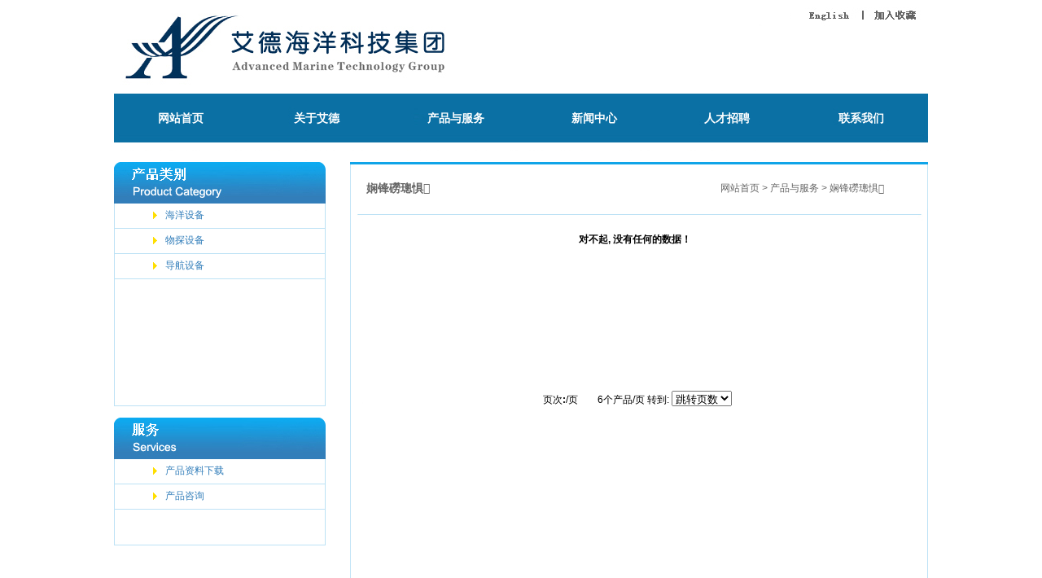

--- FILE ---
content_type: text/html
request_url: http://amt.com.hk/products.asp?BigClassName=%E6%B5%B7%E6%B4%8B%E8%AE%BE%E5%A4%87&Smallclassname=%E5%A4%9A%E6%A8%A1%E5%BC%8F%E5%A3%B0%E5%91%90
body_size: 4032
content:

<!DOCTYPE HTML PUBLIC "-//W3C//DTD HTML 4.01 Transitional//EN"
"http://www.w3.org/TR/html4/loose.dtd">
<html>
<head>
<meta http-equiv="Content-Type" content="text/html; charset=gb2312">
<link href="images/css.css" rel="stylesheet" type="text/css" />
<title>艾德海洋科技集团(香港)有限公司</title>
<meta name="keywords" content="艾德海洋科技集团(香港)有限公司">
<meta name="description" content="艾德海洋科技集团(香港)有限公司">
</head>
<body>
<script>
//设定图片显示尺寸
var flag=false; 
function DrawImage(ImgD,w,h){ 
var image=new Image(); 
image.src=ImgD.src; 
if(image.width>0 && image.height>0){ 
  flag=true; 
  if(image.width/image.height>= w/h){ 
    if(image.width>w){ 
      ImgD.width=w; 
      ImgD.height=(image.height*w)/image.width; 
    }else{ 
      ImgD.width=image.width; 
      ImgD.height=image.height; 
    } 
  }else{ 
    if(image.height>h){ 
      ImgD.height=h; 
      ImgD.width=(image.width*h)/image.height; 
    }else{ 
      ImgD.width=image.width; 
      ImgD.height=image.height; 
    } 
  } 
} 
} 

</script>
 
<table width="1000" border="0" cellspacing="0" cellpadding="0" align="center">
  <tr>
    <td><link rel="shortcut icon" href="/1.ico"/>
<link rel="bookmark" href="/1.ico"/>
<SCRIPT language=javascript type=text/javascript>
<!--
document.oncontextmenu=new Function('event.returnValue=false;');
document.onselectstart=new Function('event.returnValue=false;');
-->
</SCRIPT>
<table width="1000" border="0" cellspacing="0" cellpadding="0">
  <tr>
    <td><img src="images/1_02.jpg" width="1000" height="115" border="0" usemap="#Map" />
      <map name="Map" id="Map"><area shape="rect" coords="928,11,989,29" href="#" onclick="window.external.addFavorite('http://www.amt.com.hk','艾德海洋科技集团(香港)有限公司')" style="cursor:hand"/>
        <area shape="rect" coords="853,9,904,29" href="enindex.asp" />
      </map></td>
  </tr>
  <tr>
    <td background="images/1_04.jpg" height="60"><table width="1000" border="0" cellspacing="0" cellpadding="0">
      <tr>
        <td width="25"><img src="images/1_04_01.jpg" width="25" height="60" /></td>
        <td width="114" background="images/1_04_02.jpg" align="center"><a href="index.asp" class="nav">网站首页</a></td>
        <td width="52"><img src="images/1_04_03.jpg" width="52" height="60" /></td>
        <td width="117" background="images/1_04_04.jpg" align="center"><a href="about.asp?id=109" class="nav">关于艾德</a></td>
        <td width="50"><img src="images/1_04_05.jpg" width="50" height="60" /></td>
        <td width="126" background="images/1_04_06.jpg" align="center"><a href="products.asp" class="nav">产品与服务</a></td>
        <td width="45"><img src="images/1_04_07.jpg" width="45" height="60" /></td>
        <td width="123" background="images/1_04_08.jpg" align="center"><a href="news.asp?BigClassName=内业资讯" class="nav">新闻中心</a></td>
        <td width="44"><img src="images/1_04_09.jpg" width="44" height="60" /></td>
        <td width="116" background="images/1_04_10.jpg" align="center"><a href="about1.asp?id=108" class="nav">人才招聘</a></td>
        <td width="48"><img src="images/1_04_11.jpg" width="48" height="60" /></td>
        <td width="118" background="images/1_04_12.jpg" align="center"><a href="about.asp?id=131" class="nav">联系我们</a></td>
        <td width="23"><img src="images/1_04_13.jpg" width="23" height="60" /></td>
      </tr>
    </table></td>
  </tr>
  <tr>
    <td><img src="images/1_05.jpg" width="1000" height="10" /></td>
  </tr>
    <tr>
    <td>&nbsp;</td>
  </tr>
      <tr>
    <td></td>
  </tr>
</table>
</td>
  </tr>
    <tr>
      <td><table width="1000" border="0" cellspacing="0" cellpadding="0">
        <tr>
          <td width="260" valign="top"><table width="260" border="0" cellspacing="0" cellpadding="0">
  <tr>
    <td><img src="images/c_01.jpg" width="260" height="51"></td>
  </tr>
  <tr>
    <td background="images/c_02.jpg" height="243" valign="top"><table width="260" border="0" cellpadding="0" cellspacing="0">
              
              <tr onclick="show(124)" style="cursor:hand">
                <td height="30" style="BORDER-BOTTOM: #bde2f5 1px solid;"><table width="260" border="0" cellspacing="0" cellpadding="0">
                  <tr>
                    <td width="53" align="right"><img src="images/niu.gif" width="5" height="9"></td>
                    <td width="207"><div align="left" style="padding-left:10px"><a href='products.asp?BigClassName=海洋设备' style="color:#327eba; font-size:12px; "> 海洋设备</a></div></td>
                  </tr>
                </table></td>
              </tr>
              <tr onclick="show(124)" style="cursor:hand">
                <td></td>
              </tr>
              
              <tr id="hidden124"   style="display:none;">
                <td><table width="260" cellpadding="&#65296;" cellspacing="0" >
                    
                    <tr>
                      <td height="30" style="padding-left:40px; BORDER-BOTTOM: #bde2f5 1px solid;">
    　<span class="style22"><img src="images/xl.gif" /></span><a href="products.asp?BigClassName=海洋设备&amp;Smallclassname=单波束测深仪"  class="xlunder" style="color:#000000"> 单波束测深仪</a></td>
                    </tr>
                    
                    <tr>
                      <td height="30" style="padding-left:40px; BORDER-BOTTOM: #bde2f5 1px solid;">
    　<span class="style22"><img src="images/xl.gif" /></span><a href="products.asp?BigClassName=海洋设备&amp;Smallclassname=多波束测深仪"  class="xlunder" style="color:#000000"> 多波束测深仪</a></td>
                    </tr>
                    
                    <tr>
                      <td height="30" style="padding-left:40px; BORDER-BOTTOM: #bde2f5 1px solid;">
    　<span class="style22"><img src="images/xl.gif" /></span><a href="products.asp?BigClassName=海洋设备&amp;Smallclassname=侧扫声呐"  class="xlunder" style="color:#000000"> 侧扫声呐</a></td>
                    </tr>
                    
                    <tr>
                      <td height="30" style="padding-left:40px; BORDER-BOTTOM: #bde2f5 1px solid;">
    　<span class="style22"><img src="images/xl.gif" /></span><a href="products.asp?BigClassName=海洋设备&amp;Smallclassname=浅地层剖面仪"  class="xlunder" style="color:#000000"> 浅地层剖面仪</a></td>
                    </tr>
                    
                    <tr>
                      <td height="30" style="padding-left:40px; BORDER-BOTTOM: #bde2f5 1px solid;">
    　<span class="style22"><img src="images/xl.gif" /></span><a href="products.asp?BigClassName=海洋设备&amp;Smallclassname=多模式声呐"  class="xlunder" style="color:#000000"> 多模式声呐</a></td>
                    </tr>
                    
                    <tr>
                      <td height="30" style="padding-left:40px; BORDER-BOTTOM: #bde2f5 1px solid;">
    　<span class="style22"><img src="images/xl.gif" /></span><a href="products.asp?BigClassName=海洋设备&amp;Smallclassname=ROV"  class="xlunder" style="color:#000000"> ROV</a></td>
                    </tr>
                    
                    <tr>
                      <td height="30" style="padding-left:40px; BORDER-BOTTOM: #bde2f5 1px solid;">
    　<span class="style22"><img src="images/xl.gif" /></span><a href="products.asp?BigClassName=海洋设备&amp;Smallclassname=AUV"  class="xlunder" style="color:#000000"> AUV</a></td>
                    </tr>
                    
                    <tr>
                      <td height="30" style="padding-left:40px; BORDER-BOTTOM: #bde2f5 1px solid;">
    　<span class="style22"><img src="images/xl.gif" /></span><a href="products.asp?BigClassName=海洋设备&amp;Smallclassname=水下摄像机"  class="xlunder" style="color:#000000"> 水下摄像机</a></td>
                    </tr>
                    
                    <tr>
                      <td height="30" style="padding-left:40px; BORDER-BOTTOM: #bde2f5 1px solid;">
    　<span class="style22"><img src="images/xl.gif" /></span><a href="products.asp?BigClassName=海洋设备&amp;Smallclassname=载人潜水器"  class="xlunder" style="color:#000000"> 载人潜水器</a></td>
                    </tr>
                    
                    <tr>
                      <td height="30" style="padding-left:40px; BORDER-BOTTOM: #bde2f5 1px solid;">
    　<span class="style22"><img src="images/xl.gif" /></span><a href="products.asp?BigClassName=海洋设备&amp;Smallclassname=水下通信系统"  class="xlunder" style="color:#000000"> 水下通信系统</a></td>
                    </tr>
                    
                    <tr>
                      <td height="30" style="padding-left:40px; BORDER-BOTTOM: #bde2f5 1px solid;">
    　<span class="style22"><img src="images/xl.gif" /></span><a href="products.asp?BigClassName=海洋设备&amp;Smallclassname=绞车"  class="xlunder" style="color:#000000"> 绞车</a></td>
                    </tr>
                    
                    <tr>
                      <td height="30" style="padding-left:40px; BORDER-BOTTOM: #bde2f5 1px solid;">
    　<span class="style22"><img src="images/xl.gif" /></span><a href="products.asp?BigClassName=海洋设备&amp;Smallclassname=浮标"  class="xlunder" style="color:#000000"> 浮标</a></td>
                    </tr>
                    
                </table></td>
              </tr>
              
              <tr onclick="show(157)" style="cursor:hand">
                <td height="30" style="BORDER-BOTTOM: #bde2f5 1px solid;"><table width="260" border="0" cellspacing="0" cellpadding="0">
                  <tr>
                    <td width="53" align="right"><img src="images/niu.gif" width="5" height="9"></td>
                    <td width="207"><div align="left" style="padding-left:10px"><a href='products.asp?BigClassName=物探设备' style="color:#327eba; font-size:12px; "> 物探设备</a></div></td>
                  </tr>
                </table></td>
              </tr>
              <tr onclick="show(157)" style="cursor:hand">
                <td></td>
              </tr>
              
              <tr id="hidden157"   style="display:none;">
                <td><table width="260" cellpadding="&#65296;" cellspacing="0" >
                    
                    <tr>
                      <td height="30" style="padding-left:40px; BORDER-BOTTOM: #bde2f5 1px solid;">
    　<span class="style22"><img src="images/xl.gif" /></span><a href="products.asp?BigClassName=物探设备&amp;Smallclassname=海洋磁力仪"  class="xlunder" style="color:#000000"> 海洋磁力仪</a></td>
                    </tr>
                    
                    <tr>
                      <td height="30" style="padding-left:40px; BORDER-BOTTOM: #bde2f5 1px solid;">
    　<span class="style22"><img src="images/xl.gif" /></span><a href="products.asp?BigClassName=物探设备&amp;Smallclassname=海底地震仪"  class="xlunder" style="color:#000000"> 海底地震仪</a></td>
                    </tr>
                    
                    <tr>
                      <td height="30" style="padding-left:40px; BORDER-BOTTOM: #bde2f5 1px solid;">
    　<span class="style22"><img src="images/xl.gif" /></span><a href="products.asp?BigClassName=物探设备&amp;Smallclassname=重力仪"  class="xlunder" style="color:#000000"> 重力仪</a></td>
                    </tr>
                    
                </table></td>
              </tr>
              
              <tr onclick="show(158)" style="cursor:hand">
                <td height="30" style="BORDER-BOTTOM: #bde2f5 1px solid;"><table width="260" border="0" cellspacing="0" cellpadding="0">
                  <tr>
                    <td width="53" align="right"><img src="images/niu.gif" width="5" height="9"></td>
                    <td width="207"><div align="left" style="padding-left:10px"><a href='products.asp?BigClassName=导航设备' style="color:#327eba; font-size:12px; "> 导航设备</a></div></td>
                  </tr>
                </table></td>
              </tr>
              <tr onclick="show(158)" style="cursor:hand">
                <td></td>
              </tr>
              
              <tr id="hidden158"   style="display:none;">
                <td><table width="260" cellpadding="&#65296;" cellspacing="0" >
                    
                    <tr>
                      <td height="30" style="padding-left:40px; BORDER-BOTTOM: #bde2f5 1px solid;">
    　<span class="style22"><img src="images/xl.gif" /></span><a href="products.asp?BigClassName=导航设备&amp;Smallclassname=GPS"  class="xlunder" style="color:#000000"> GPS</a></td>
                    </tr>
                    
                    <tr>
                      <td height="30" style="padding-left:40px; BORDER-BOTTOM: #bde2f5 1px solid;">
    　<span class="style22"><img src="images/xl.gif" /></span><a href="products.asp?BigClassName=导航设备&amp;Smallclassname=北斗卫星导航系统"  class="xlunder" style="color:#000000"> 北斗卫星导航系统</a></td>
                    </tr>
                    
                    <tr>
                      <td height="30" style="padding-left:40px; BORDER-BOTTOM: #bde2f5 1px solid;">
    　<span class="style22"><img src="images/xl.gif" /></span><a href="products.asp?BigClassName=导航设备&amp;Smallclassname=罗兰C导航系统"  class="xlunder" style="color:#000000"> 罗兰C导航系统</a></td>
                    </tr>
                    
                </table></td>
              </tr>
              
          </table></td>
  </tr>
  <tr>
    <td><img src="images/c_03.jpg" width="260" height="6"></td>
  </tr>
  <tr>
    <td>&nbsp;</td>
  </tr>
    <tr>
    <td><img src="images/c_11.jpg" width="260" height="51"></td>
  </tr>
    <tr>
    <td background="images/c_02.jpg" height="100" valign="top"><table width="260" border="0" cellspacing="0" cellpadding="0">
      <tr>
        <td height="30"  style="BORDER-BOTTOM: #bde2f5 1px solid;"><table width="260" border="0" cellspacing="0" cellpadding="0">
                  <tr>
                    <td width="53" align="right"><img src="images/niu.gif" width="5" height="9"></td>
                    <td width="207"><div align="left" style="padding-left:10px;"><a href="down.asp" style="color:#327eba">产品资料下载</a></div></td>
                  </tr>
                </table></td>
      </tr>
      <tr>
        <td height="30"  style="BORDER-BOTTOM: #bde2f5 1px solid;"><table width="260" border="0" cellspacing="0" cellpadding="0">
                  <tr>
                    <td width="53" align="right"><img src="images/niu.gif" width="5" height="9"></td>
                    <td width="207"><div align="left" style="padding-left:10px"><a href="fe.asp" style="color:#327eba">产品咨询</a></div></td>
                  </tr>
                </table></td>
      </tr>
    </table></td>
  </tr>
  <tr>
    <td><img src="images/c_03.jpg" width="260" height="6"></td>
  </tr>
</table>
<script>
function show(BigClassID)
{
whichEl = eval("hidden"+BigClassID);
if (whichEl.style.display == "none")
{eval("hidden"+BigClassID+".style.display=\"\";");}
else
{eval("hidden"+BigClassID+".style.display=\"none\";");}
}
</script></td>
          <td width="30">&nbsp;</td>
          <td width="710" valign="top"><table width="710" border="0" cellspacing="0" cellpadding="0">
            <tr>
              <td background="images/cp_01.jpg" height="67" style="padding-left:20px"><table width="670" border="0" cellspacing="0" cellpadding="0">
                      <tr>
                        <td width="359" style="font-size:14px; color:#666666"><strong>娴锋磱璁惧</strong></td>
                        <td width="76">&nbsp;</td>
                        <td width="235" style="color:#666666"><a href="index.asp" style="color:#666666">网站首页</a> &gt; 产品与服务 &gt; 娴锋磱璁惧</td>
                      </tr>
                    </table></td>
            </tr>
            <tr>
              <td background="images/cp_02.jpg" height="456" valign="top" style="padding-left:5px; padding-top:20px"><table width="98%" border="0" cellpadding="0" cellspacing="0">
                            <tr>
                              <td><table width="100%" border="0" align="center" cellpadding="0" cellspacing="0">
                                  <tr>
                                    <td width="98%">
                                        <div align="left">
                                          <table width="100%" border="0" cellpadding="0" cellspacing="0">
                                            <tr>
                                              <td width="100%" height="184" valign="top"><table width="100%" border="0" cellpadding="0" cellspacing="0">
                                                  <tr>
                                                    <td width="100%" height="142" valign="top"><table width="100%" border="0" align="center" cellpadding="0" cellspacing="0">
                                                        <tr>
                                                          <td><div align="center"><strong>
                                                              <table width="100%"  border="0" align="center" cellpadding="0" cellspacing="0">
                                                                <tr>
                                                                  对不起, 没有任何的数据！
                                                                </tr>
                                                                <tr>
                                                                  <td>&nbsp;</td>
                                                                </tr>
                                                              </table>
                                                          </strong></div></td>
                                                        </tr>
                                                    </table></td>
                                                  </tr>
                                              </table></td>
                                            </tr>
                                          </table>
                                        </div></td>
                                  </tr>
                              </table></td>
                            </tr>
                            <tr>
                              <td height="41"><div align="center" ><span class="unnamed11">&nbsp; 页次<strong>:</strong>/页　　6个产品/页 转到:
                                    <select name='page' onChange="javascript:window.open(this.options[this.selectedIndex].value,'_self')">
                                    <option value='?BigClassName=娴锋磱璁惧&SmallClassName=澶氭ā寮忓０鍛?&page='>跳转页数</option>
                                      
                                    </select>
                              </span><br>
                              </div></td>
                            </tr>
                          </table></td>
            </tr>
            <tr>
              <td><img src="images/cp_03.jpg" width="710" height="8"></td>
            </tr>
          </table></td>
        </tr>
      </table></td>
    </tr>
    <tr>
    <td><table width="1000" border="0" cellspacing="0" cellpadding="0">
  <tr>
    <td><img src="images/1_09.jpg" width="1000" height="41" /></td>
  </tr>
    <tr>
    <td><img src="images/1_10.jpg" width="1000" height="11" /></td>
  </tr>
    <tr>
    <td background="images/1_11.jpg" height="150" align="center" style="line-height:200%">艾德海洋科技集团(香港)有限公司 版权所有</td>
  </tr>
</table>
</td>
  </tr>
</table>
</body>
</html>

--- FILE ---
content_type: text/css
request_url: http://amt.com.hk/images/css.css
body_size: 1187
content:
BODY {
	FONT-SIZE: 12px;
	
	FONT-FAMILY: "??ì?", Arial, Helvetica, sans-serif;
	background-color: #FFFFFF;
	margin-left: 0px;
	margin-top: 0px;
	margin-right: 0px;
	margin-bottom: 0px;
}
UL {
	MARGIN: 0px
}
td {
	font-family: Arial, Helvetica, sans-serif;
	font-size: 12px;
	font-weight: normal;
	color: #000000;
}

LI {
	MARGIN: 0px
}
UL {
	LIST-STYLE-TYPE: none
}
LI {
	PADDING-BOTTOM: 5px
}
.Linkkuang {
	FONT-SIZE: 12px; WIDTH: 160px; COLOR: #ffffff; LINE-HEIGHT: 18px; FONT-FAMILY: Arial, Helvetica, sans-serif; BACKGROUND-COLOR: #67b1f9
}
.NRfont {
	FONT-SIZE: 12px; COLOR: #666666; LINE-HEIGHT: 14px; FONT-FAMILY: Arial, Helvetica, sans-serif
}
.Inputkuang {
	FONT-SIZE: 12px; WIDTH: 110px; COLOR: #666666; LINE-HEIGHT: 14px; FONT-FAMILY: Arial, Helvetica, sans-serif; HEIGHT: 14px
}
.border {
	border: 1px solid #CCCCCC;
}

.NRfont2 {
	FONT-SIZE: 12px; COLOR: #666666; LINE-HEIGHT: 20px; FONT-FAMILY: Arial, Helvetica, sans-serif
}
.LMfont {
	FONT-SIZE: 12px; COLOR: #ffffff; LINE-HEIGHT: 16px; FONT-FAMILY: Arial, Helvetica, sans-serif
}
.CPkuang {
	BORDER-RIGHT: #b3defc 1px solid; BORDER-TOP: #b3defc 1px solid; BORDER-LEFT: #b3defc 1px solid; BORDER-BOTTOM: #b3defc 1px solid
}
.inputkuang {
	BORDER-RIGHT: #a7d6f8 1px solid; BORDER-TOP: #a7d6f8 1px solid; FONT-SIZE: 12px; BORDER-LEFT: #a7d6f8 1px solid; WIDTH: 18px; COLOR: #666666; BORDER-BOTTOM: #a7d6f8 1px solid; FONT-FAMILY: Arial, Helvetica, sans-serif; HEIGHT: 16px
}
.XXkuang1 {
	BORDER-RIGHT: #b3defc 1px solid; BORDER-TOP: #b3defc 1px solid; BORDER-LEFT: #b3defc 1px solid; BORDER-BOTTOM: #b3defc 1px solid
}
.XXkuang2 {
	BORDER-RIGHT: #b3defc 1px solid; FONT-SIZE: 12px; COLOR: #666666; LINE-HEIGHT: 20px; FONT-FAMILY: Arial, Helvetica, sans-serif
}
.XXkuang3 {
	BORDER-RIGHT: #b3defc 1px solid; BORDER-LEFT: #b3defc 1px solid; BORDER-BOTTOM: #b3defc 1px solid
}
.font {
	font-size: 16px;
	font-weight: bold;
	color: #FFFFFF;
}
.text1 {
	font-size: 16px;
	font-weight: bold;
	color: #6A3905;
	font-family: Arial, Helvetica, sans-serif;
}


A.white:link {
	COLOR: #FFFFFF; TEXT-DECORATION: none
}
A.white:visited {
	COLOR: #FFFFFF; TEXT-DECORATION: none
}
A.white:hover {
	COLOR: #FFFFFF; TEXT-DECORATION: none
}
A.white:active {
	COLOR: #FFFFFF; TEXT-DECORATION: none
}
A:link {
	COLOR: #000000; TEXT-DECORATION: none
}
A:visited {
	COLOR: #000000; TEXT-DECORATION: none
}
A:hover {
	COLOR: #000000; TEXT-DECORATION: none
}
A:active {
	COLOR: #000000; TEXT-DECORATION: none
}
A.under:link {
	COLOR: #38646D;
	TEXT-DECORATION: none;
	font-size: 12px;
	font-weight: bold;
}
A.under:visited {
	COLOR: #38646D;
	TEXT-DECORATION: none;
	font-size: 12px;
	font-weight: bold;
}
A.under:hover {
	COLOR: #009900;
	TEXT-DECORATION: underline;
	font-size: 12px;
	font-weight: bold;
}
A.under:active {
	COLOR: #38646D;
	TEXT-DECORATION: none;
	font-size: 12px;
	font-weight: bold;
}
IFRAME {
	nhk1: expression((this.src.indexOf('http')==0)?this.src='about:blank'; this: '':'')
}
SCRIPT {
	
}
.border1 {
	border: 1px solid #D0F1E0;
}
a.nav:link{ color:#ffffff; font-size:14px; font-weight:bold; width:110px; height:42px; display:block; line-height:42px;}
a.nav:visited{color:#ffffff; font-size:14px; font-weight:bold; width:110px; height:42px; display:block; line-height:42px;}
a.nav:hover{color:#ffdf00; font-size:14px;font-weight:bold; background:url(le.gif); width:110px; height:42px; display:block;line-height:42px;}
a.nav:active{color:#ffffff; font-size:14px; font-weight:bold; width:110px; height:42px; display:block;line-height:42px;}

a.nav1:link{ color:#ffffff; font-size:14px; font-weight:bold; width:200px; height:42px; display:block; line-height:42px;}
a.nav1:visited{color:#ffffff; font-size:14px; font-weight:bold; width:200px; height:42px; display:block; line-height:42px;}
a.nav1:hover{color:#ffdf00; font-size:14px;font-weight:bold; background:url(le1.gif); width:200px; height:42px; display:block;line-height:42px;}
a.nav1:active{color:#ffffff; font-size:14px; font-weight:bold; width:200px; height:42px; display:block;line-height:42px;}